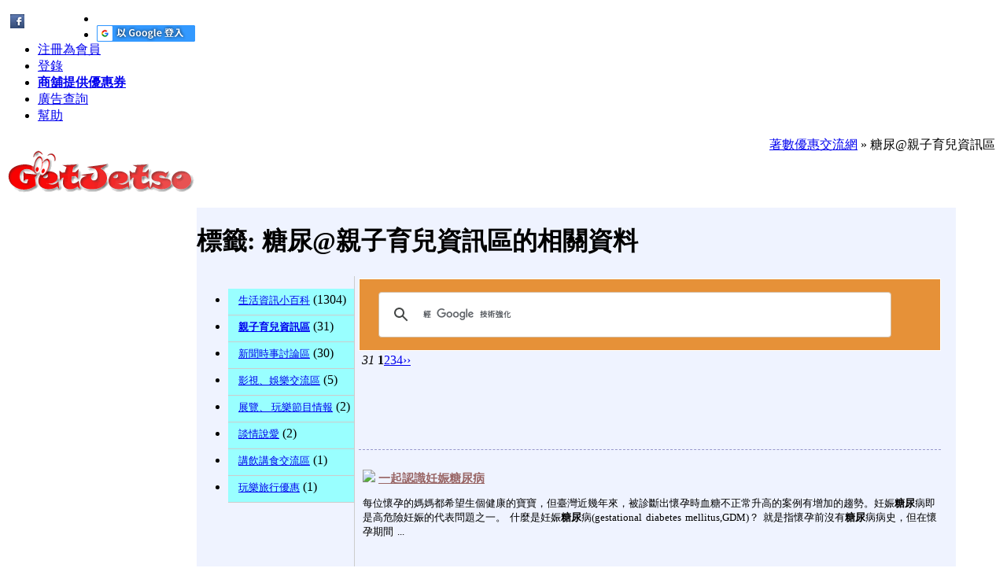

--- FILE ---
content_type: text/html; charset=UTF-8
request_url: https://www.getjetso.com/forum/tag.php?name=%E7%B3%96%E5%B0%BF&fid=86
body_size: 7925
content:
<!DOCTYPE html>
<html xmlns="https://www.w3.org/1999/xhtml"
			xmlns:og="https://opengraphprotocol.org/schema/"
			xmlns:fb="https://www.facebook.com/2008/fbml">
<head>
<meta http-equiv="Content-Type" content="text/html; charset=utf-8" />
<title>糖尿@親子育兒資訊區 -  Get Jetso 著數優惠網</title>
<meta property="og:site_name" content="GetJetso.com"/>
	<meta name="keywords" content="糖尿@親子育兒資訊區" />
	<meta name="description" content="糖尿@親子育兒資訊區,一起認識妊娠糖尿病,孕婦將寶礦力當水飲,體重急升糖尿加劇,孕婦超重,子女易患糖尿,兒童糖尿切勿輕視,高血壓或糖尿增「妊娠高血壓」發病率,孕婦要「識食」,避免妊娠糖尿,孕婦做適量運動可防妊娠糖尿,孕婦BMI過高或過低,容易高血壓糖尿..." />
	<meta property="og:description" content="糖尿@親子育兒資訊區,一起認識妊娠糖尿病,孕婦將寶礦力當水飲,體重急升糖尿加劇,孕婦超重,子女易患糖尿,兒童糖尿切勿輕視,高血壓或糖尿增「妊娠高血壓」發病率,孕婦要「識食」,避免妊娠糖尿,孕婦做適量運動可防妊娠糖尿,孕婦BMI過高或過低,容易高血壓糖尿..." />

<meta name="MSSmartTagsPreventParsing" content="True" />
<meta http-equiv="x-ua-compatible" content="ie=7" />
<meta http-equiv="MSThemeCompatible" content="Yes" />
<meta name="revisit-after" content="31 Days" />
<meta name="expires" content="never" />
<link rel="archives" title="著數優惠交流網" href="https://www.getjetso.com/forum/archiver/" />
<link rel="stylesheet" type="text/css" href="forumdata/cache/style_1_common.css?v=20180807" />



<script type="text/javascript">
	var discuz_uid = 0;
	var IMGDIR = 'images/default';
	var attackevasive = '0';
	var gid = 0;
	var STYLEID = '1';
	var _gad='1';
		var fid = parseInt('86');var tid = parseInt('0');
	 ad_channel='';</script>
<script src="https://ajax.googleapis.com/ajax/libs/jquery/1.5.2/jquery.min.js" type="text/javascript"></script>
<script>var jq = jQuery.noConflict();</script>
<script src="/forum/include/javascript/common.js" type="text/javascript"></script>
<script src="/forum/include/javascript/jqModal.js" type="text/javascript"></script>
<link rel="stylesheet" type="text/css" href="/forum/ext-template/css/jqModal.css" />

<script async='async' src='https://www.googletagservices.com/tag/js/gpt.js'></script>
<script>
  var googletag = googletag || {};
  googletag.cmd = googletag.cmd || [];
</script>

<script>
  googletag.cmd.push(function() {
    googletag.defineSlot('/6435052/GL-HEAD-720', [728, 90], 'div-gpt-ad-1560624175525-0').addService(googletag.pubads());
    googletag.pubads().enableSingleRequest();
    googletag.enableServices();
  });
</script>

<script src="//pagead2.googlesyndication.com/pagead/js/adsbygoogle.js" type="text/javascript"></script>
<script>
     (adsbygoogle = window.adsbygoogle || []).push({
          google_ad_client: "ca-pub-1297178514742303",
          enable_page_level_ads: true
     });
</script>
</head>

<body onkeydown="if(event.keyCode==27) return false;">

	<div id="append_parent"></div><div id="ajaxwaitid"></div>
	<div id="vt_left_160" style="display:hidden;position: absolute;"></div>

	<div class="wrap" >

		<div class="menu" >
			<div style="float:left;width:110px; height:21px;margin:2px 0 0 5px">
	<a href="https://www.facebook.com/getjetso" target="_blank" title="GetJetso Facebook 專頁" ><img style="margin:1px 2px 0 0; float:left;" src="https://i.imgur.com/ZMQz85F.gif" width="18" height="18" alt="GetJetso Facebook 專頁" /></a><iframe src='//www.facebook.com/plugins/like.php?href=http%3A%2F%2Fwww.facebook.com%2Fgetjetso&amp;send=false&amp;layout=button_count&amp;width=90&amp;show_faces=false&amp;action=like&amp;colorscheme=light&amp;font=segoe+ui&amp;height=21&amp;appId=128339600523502' scrolling='no' frameborder='0' style='border:none; overflow:hidden; width:90px; height:21px;' allowTransparency='true'></iframe></div>
			<ul>
									<li style="margin:-1px 0 0 0;" class="notabs"></li>
					<li style="margin:-1px 0 0 0;" class="notabs"><a href="https://www.getjetso.com/forum/google-login.php" data-ajax="false"><img src="https://www.getjetso.com/images/google-login.gif" border="0" style="vertical-align:bottom;" height="21"  title="Google Login"/></a></li>
					<li><a href="register.php"  rel="nofollow">注冊為會員</a></li>
					<li><a href="logging.php?action=login" rel="nofollow">登錄</a></li>
				
				
				
				
				
				<li><a href="/forum/coupon-making.php" rel="nofollow"><span style="font-weight:bold;">商舖提供優惠券</span></a></li>

				<li  ><a href="./advertise.php" rel="nofollow">廣告查詢</a></li>

				<li><a href="faq.php" rel="nofollow">幫助</a></li>
			</ul>
		</div>
			<div id="header">
			<div style="width:242px;float:left;">
				<a href="https://www.getjetso.com"><img src="/images/logo.gif" width="242" height="90" border="0" /></a>
			</div>
			<div style="float:left;height:90px;overflow:hidden;" id="div-gpt-ad-1560624175525-0" class="gl7281">
							<script>googletag.cmd.push(function() { googletag.display('div-gpt-ad-1560624175525-0'); });</script>
						</div>

		</div>
	<style type="text/css">
		a strong {font-weight:bold;}
	</style>



	<div id="nav">
		<a href="/">著數優惠交流網</a> &raquo; 糖尿@親子育兒資訊區	</div>
	<style>
			#tag h2{font-size: 15px; font-weight:bold; color:#CC0033;padding:13px 0 0 5px;}
				#tag h2 a{color:#996666;}
				#tag .p{font-size: 13px; word-spacing:2px; padding:0 5px 13px 5px; margin-bottom:10px; border-bottom: 1px dashed #9999cc; width:740px;}
				#tag strong{font-weight: bold;}
		.tagurl a{color:green;}
		.tagurl em{color:green;font-weight:bold;}

		.cat_tabs li{height:28px; background:url(/forum/images/default/arrow_right.gif) no-repeat 5px 12px;
		background-color:#99ffff; border-bottom:1px solid #ccc; padding:5px 0 0 13px;}
		.cat_tabs li a{font-size:13px;}
		.current{background-color:#99ffcc;}
			.current a{font-weight:bold;}
	</style>


	<script src='https://static.ak.fbcdn.net/connect.php/js/FB.Share' type='text/javascript'></script>


	<div class="mainbox threadlist" style="overflow:hidden;width:965px;background-color:#EFF3FF;">
		<h1>標籤: 糖尿@親子育兒資訊區的相關資料</h1>
		<div style="float:left; width:200px; overflow:hidden;border-right:1px solid #ccc;">
			<ul class="cat_tabs">				<li ><a href="tag.php?name=%E7%B3%96%E5%B0%BF&amp;fid=67">生活資訊小百科</a> (1304) </li>
							<li class="current"><a href="tag.php?name=%E7%B3%96%E5%B0%BF&amp;fid=86">親子育兒資訊區</a> (31) </li>
							<li ><a href="tag.php?name=%E7%B3%96%E5%B0%BF&amp;fid=32">新聞時事討論區</a> (30) </li>
							<li ><a href="tag.php?name=%E7%B3%96%E5%B0%BF&amp;fid=34">影視、娛樂交流區</a> (5) </li>
							<li ><a href="tag.php?name=%E7%B3%96%E5%B0%BF&amp;fid=117">展覽、 玩樂節目情報</a> (2) </li>
							<li ><a href="tag.php?name=%E7%B3%96%E5%B0%BF&amp;fid=46">談情說愛</a> (2) </li>
							<li ><a href="tag.php?name=%E7%B3%96%E5%B0%BF&amp;fid=43">講飲講食交流區</a> (1) </li>
							<li ><a href="tag.php?name=%E7%B3%96%E5%B0%BF&amp;fid=122">玩樂旅行優惠</a> (1) </li>
			</ul>

		<div style="text-align:center;"><script type="text/javascript">google_ad_client = "ca-pub-1297178514742303";google_ad_slot = "8566943215";google_ad_width = 160;google_ad_height = 600;</script><script src="https://pagead2.googlesyndication.com/pagead/show_ads.js" type="text/javascript"></script></div>		</div>


	<div style="float:left;width:740px;overflow:hidden; padding-left:5px;" id="tag">

	<div class="box" style="padding:3px 0"><script src="https://cse.google.com/cse.js?cx=partner-pub-1297178514742303:5683148976" type="text/javascript"></script>
	<div class="gcse-search"></div></div>
		<div class="pages_btns"><div class="pages"><em>&nbsp;31&nbsp;</em><strong>1</strong><a href="tag.php?name=%E7%B3%96%E5%B0%BF&fid=86&amp;page=2">2</a><a href="tag.php?name=%E7%B3%96%E5%B0%BF&fid=86&amp;page=3">3</a><a href="tag.php?name=%E7%B3%96%E5%B0%BF&fid=86&amp;page=4">4</a><a href="tag.php?name=%E7%B3%96%E5%B0%BF&fid=86&amp;page=2" class="next">&rsaquo;&rsaquo;</a></div></div>		<div style="border-bottom: 1px dashed #9999cc;padding: 5px 0"><script type="text/javascript">google_ad_client = "pub-1297178514742303";google_ad_slot = "5214613883";google_ad_width = 728;google_ad_height = 90;</script><script src="https://pagead2.googlesyndication.com/pagead/show_ads.js" type="text/javascript"></script></div>

		<div class="tag_hover"><h2><img src="/forum/images/dot.gif" /> <a href="./thread-640653-1-1.html" target="_blank" title="一起認識妊娠糖尿病">一起認識妊娠<strong>糖尿</strong>病</a></h2>
				<div class="p">
					每位懷孕的媽媽都希望生個健康的寶寶，但臺灣近幾年來，被診斷出懷孕時血糖不正常升高的案例有增加的趨勢。妊娠<strong>糖尿</strong>病即是高危險妊娠的代表問題之一。

什麼是妊娠<strong>糖尿</strong>病(gestational diabetes mellitus,GDM)？

就是指懷孕前沒有<strong>糖尿</strong>病病史，但在懷孕期間 ...<br />
					<div style="height:25px;margin-top:8px;">

						<div style="float:left;margin-right:8px;width:130px;">
						<fb:like href="https://www.getjetso.com/forum/thread-640653-1-1.html" width="90" colorscheme="light" layout="button_count" showface="false" send="true"></fb:like></div>

						<!--<div style="float:left;"><span class="tagurl"><a href="./thread-640653-1-1.html" target="_blank" >http://www.getjetso.com/forum/thread-640653-1-1.html</a></span>
						(Posted at: <em>2015-3-3 20:43</em>)</div>-->
					</div>
				</div></div><div class="tag_hover"><h2><img src="/forum/images/dot.gif" /> <a href="./thread-626689-1-1.html" target="_blank" title="孕婦將寶礦力當水飲，體重急升糖尿加劇">孕婦將寶礦力當水飲，體重急升<strong>糖尿</strong>加劇</a></h2>
				<div class="p">
					有患妊娠<strong>糖尿</strong>的準媽媽為增加營養，將寶礦力當水飲，不但體重急升，更加劇<strong>糖尿</strong>病。為打破謬誤，九龍中醫院聯網推出「天書」，除了提供孕婦在產前及產後需注意的知識外，並冀推廣母乳餵哺。準媽媽新手上路，許多事情都需靠上一輩教路，例如以為坐月時不可以洗頭或洗澡 ...<br />
					<div style="height:25px;margin-top:8px;">

						<div style="float:left;margin-right:8px;width:130px;">
						<fb:like href="https://www.getjetso.com/forum/thread-626689-1-1.html" width="90" colorscheme="light" layout="button_count" showface="false" send="true"></fb:like></div>

						<!--<div style="float:left;"><span class="tagurl"><a href="./thread-626689-1-1.html" target="_blank" >http://www.getjetso.com/forum/thread-626689-1-1.html</a></span>
						(Posted at: <em>2014-8-14 21:42</em>)</div>-->
					</div>
				</div></div><div class="tag_hover"><h2><img src="/forum/images/dot.gif" /> <a href="./thread-616607-1-1.html" target="_blank" title="孕婦超重，子女易患糖尿">孕婦超重，子女易患<strong>糖尿</strong></a></h2>
				<div class="p">
					醫學界關注兒童<strong>糖尿</strong>病個案增加，尤其二型<strong>糖尿</strong>病，10多歲患病已不再罕見。美國一項研究分析逾300萬名兒童及青少年的健康數據，發現<strong>糖尿</strong>病個案在8年間急升，其中一型<strong>糖尿</strong>病患者，由2001年約5,000宗，增至2009年的6,700宗，升幅達34%。至於二型<strong>糖尿</strong>病，研究包括的10至 ...<br />
					<div style="height:25px;margin-top:8px;">

						<div style="float:left;margin-right:8px;width:130px;">
						<fb:like href="https://www.getjetso.com/forum/thread-616607-1-1.html" width="90" colorscheme="light" layout="button_count" showface="false" send="true"></fb:like></div>

						<!--<div style="float:left;"><span class="tagurl"><a href="./thread-616607-1-1.html" target="_blank" >http://www.getjetso.com/forum/thread-616607-1-1.html</a></span>
						(Posted at: <em>2014-5-10 14:41</em>)</div>-->
					</div>
				</div></div><div class="tag_hover"><h2><img src="/forum/images/dot.gif" /> <a href="./thread-616486-1-1.html" target="_blank" title="兒童糖尿切勿輕視">兒童<strong>糖尿</strong>切勿輕視</a></h2>
				<div class="p">
					兒童<strong>糖尿</strong>病當然比起成年人的病發率少，相對世界各地，中國兒童發生<strong>糖尿</strong>病的機會較低，大約每10 萬人中有1 名兒童<strong>糖尿</strong>病患者。由於<strong>糖尿</strong>病對身體的影響可以很嚴重，因此身為家長，必須關注兒童患<strong>糖尿</strong>病的問題，及早正視。　<strong>糖尿</strong>病分為一型和二型，一型<strong>糖尿</strong>病患者缺 ...<br />
					<div style="height:25px;margin-top:8px;">

						<div style="float:left;margin-right:8px;width:130px;">
						<fb:like href="https://www.getjetso.com/forum/thread-616486-1-1.html" width="90" colorscheme="light" layout="button_count" showface="false" send="true"></fb:like></div>

						<!--<div style="float:left;"><span class="tagurl"><a href="./thread-616486-1-1.html" target="_blank" >http://www.getjetso.com/forum/thread-616486-1-1.html</a></span>
						(Posted at: <em>2014-5-8 22:14</em>)</div>-->
					</div>
				</div></div><div class="tag_hover"><h2><img src="/forum/images/dot.gif" /> <a href="./thread-612387-1-1.html" target="_blank" title="高血壓或糖尿增「妊娠高血壓」發病率">高血壓或<strong>糖尿</strong>增「妊娠高血壓」發病率</a></h2>
				<div class="p">
					相對妊娠<strong>糖尿</strong>病，妊娠高血壓一症知名度稍遜，但資料顯示，此症嚴重個案每100 例孕婦便有4-6 人，而本身有慢性高血壓或<strong>糖尿</strong>病的女性，懷孕後患病機率更會大增20%-40%……

先旨聲明，妊娠高血壓意指孕婦原本血壓正常，但在懷孕20 周後，卻出現上下壓水平高於90/140mm ...<br />
					<div style="height:25px;margin-top:8px;">

						<div style="float:left;margin-right:8px;width:130px;">
						<fb:like href="https://www.getjetso.com/forum/thread-612387-1-1.html" width="90" colorscheme="light" layout="button_count" showface="false" send="true"></fb:like></div>

						<!--<div style="float:left;"><span class="tagurl"><a href="./thread-612387-1-1.html" target="_blank" >http://www.getjetso.com/forum/thread-612387-1-1.html</a></span>
						(Posted at: <em>2014-2-26 17:01</em>)</div>-->
					</div>
				</div></div><div class="tag_hover"><h2><img src="/forum/images/dot.gif" /> <a href="./thread-602176-1-1.html" target="_blank" title="孕婦要「識食」，避免妊娠糖尿">孕婦要「識食」，避免妊娠<strong>糖尿</strong></a></h2>
				<div class="p">
					懷孕帶來的喜悅，不用多描述。任何一個孕婦都希望生個健康寶寶，若然被告知有妊娠性<strong>糖尿</strong>病，相信頓時會不知所措。想遠離妊娠性<strong>糖尿</strong>病，謹記做個識飲識食的準媽媽。妊娠性<strong>糖尿</strong>病是懷孕期間所出現的<strong>糖尿</strong>病，據說每7 個孕婦中便有一個，常發生在高齡、過重的孕婦身 ...<br />
					<div style="height:25px;margin-top:8px;">

						<div style="float:left;margin-right:8px;width:130px;">
						<fb:like href="https://www.getjetso.com/forum/thread-602176-1-1.html" width="90" colorscheme="light" layout="button_count" showface="false" send="true"></fb:like></div>

						<!--<div style="float:left;"><span class="tagurl"><a href="./thread-602176-1-1.html" target="_blank" >http://www.getjetso.com/forum/thread-602176-1-1.html</a></span>
						(Posted at: <em>2013-10-6 20:01</em>)</div>-->
					</div>
				</div></div><div class="tag_hover"><h2><img src="/forum/images/dot.gif" /> <a href="./thread-602159-1-1.html" target="_blank" title="孕婦做適量運動可防妊娠糖尿">孕婦做適量運動可防妊娠<strong>糖尿</strong></a></h2>
				<div class="p">
					美國一名35歲準媽媽，懷孕8個半月，差兩周就預產期，於社交網貼相顯示自己繼續舉重，掀起網民留言爭議，有人罵她自私又愚蠢。究竟孕婦可否做劇烈運動？本港物理治療師鄺凱恆稱，孕婦較適合做游泳、瑜伽等運動，但不應做會出汗、喘氣及需要快速移動或有撞擊性的運動 ...<br />
					<div style="height:25px;margin-top:8px;">

						<div style="float:left;margin-right:8px;width:130px;">
						<fb:like href="https://www.getjetso.com/forum/thread-602159-1-1.html" width="90" colorscheme="light" layout="button_count" showface="false" send="true"></fb:like></div>

						<!--<div style="float:left;"><span class="tagurl"><a href="./thread-602159-1-1.html" target="_blank" >http://www.getjetso.com/forum/thread-602159-1-1.html</a></span>
						(Posted at: <em>2013-10-6 18:59</em>)</div>-->
					</div>
				</div></div><div class="tag_hover"><h2><img src="/forum/images/dot.gif" /> <a href="./thread-601014-1-1.html" target="_blank" title="孕婦BMI過高或過低，容易高血壓糖尿">孕婦BMI過高或過低，容易高血壓<strong>糖尿</strong></a></h2>
				<div class="p">
					體重指數（BMI）變化可用作監察孕婦的健康狀況。英國一項研究追蹤約110,000名孕婦的健康狀況與BMI變化，發現BMI太高或太低均會增加健康風險，包括懷孕併發症及延長產後住院時間。參加者按BMI分成五組，包括偏低、正常、過重、肥胖及癡肥五個組，結果發現BMI超出 ...<br />
					<div style="height:25px;margin-top:8px;">

						<div style="float:left;margin-right:8px;width:130px;">
						<fb:like href="https://www.getjetso.com/forum/thread-601014-1-1.html" width="90" colorscheme="light" layout="button_count" showface="false" send="true"></fb:like></div>

						<!--<div style="float:left;"><span class="tagurl"><a href="./thread-601014-1-1.html" target="_blank" >http://www.getjetso.com/forum/thread-601014-1-1.html</a></span>
						(Posted at: <em>2013-9-23 14:40</em>)</div>-->
					</div>
				</div></div><div class="tag_hover"><h2><img src="/forum/images/dot.gif" /> <a href="./thread-575073-1-1.html" target="_blank" title="警惕：孕吐腹痛要小心糖尿病">警惕：孕吐腹痛要小心<strong>糖尿</strong>病</a></h2>
				<div class="p">
					大部分早孕時噁心嘔吐是正常情況，然而，如果出現孕婦體重下降，口乾喜飲，而且劇烈腹痛，就要留意血糖異常了。杭州市中醫院內分泌科近日接診了一例孕期患暴髮型1型<strong>糖尿</strong>病的病例。

該科主任洪郁芝指出，暴髮型1型<strong>糖尿</strong>病，是一種臨床上較為少見死亡率很高、發病極 ...<br />
					<div style="height:25px;margin-top:8px;">

						<div style="float:left;margin-right:8px;width:130px;">
						<fb:like href="https://www.getjetso.com/forum/thread-575073-1-1.html" width="90" colorscheme="light" layout="button_count" showface="false" send="true"></fb:like></div>

						<!--<div style="float:left;"><span class="tagurl"><a href="./thread-575073-1-1.html" target="_blank" >http://www.getjetso.com/forum/thread-575073-1-1.html</a></span>
						(Posted at: <em>2013-7-11 00:39</em>)</div>-->
					</div>
				</div></div><div class="tag_hover"><h2><img src="/forum/images/dot.gif" /> <a href="./thread-541438-1-1.html" target="_blank" title="為什麼孕婦易患有糖尿病">為什麼孕婦易患有<strong>糖尿</strong>病</a></h2>
				<div class="p">
					現在越來越多的孕婦患上<strong>糖尿</strong>病，專家表示，若懷孕前體重指數在二十四以上(體重指數=體重公斤數/身高釐米的平方)，應提高警惕。

越來越多的孕婦走進的<strong>糖尿</strong>病的人群，哪些孕婦容易患上妊娠<strong>糖尿</strong>病呢？下面，專家為大家進行詳細介紹。

1.身體過胖者。若懷孕前體重 ...<br />
					<div style="height:25px;margin-top:8px;">

						<div style="float:left;margin-right:8px;width:130px;">
						<fb:like href="https://www.getjetso.com/forum/thread-541438-1-1.html" width="90" colorscheme="light" layout="button_count" showface="false" send="true"></fb:like></div>

						<!--<div style="float:left;"><span class="tagurl"><a href="./thread-541438-1-1.html" target="_blank" >http://www.getjetso.com/forum/thread-541438-1-1.html</a></span>
						(Posted at: <em>2012-7-30 14:37</em>)</div>-->
					</div>
				</div></div><style>#ypaAdWrapper-bottom iframe{width:100%}</style><div id='ypaAdWrapper-bottom'></div>


	
		<div style="border-bottom: 1px dashed #9999cc;padding: 5px 0">
			<script type="text/javascript">google_ad_client = "pub-1297178514742303";google_ad_slot = "5214613883";google_ad_width = 728;google_ad_height = 90;</script>
			<script src="https://pagead2.googlesyndication.com/pagead/show_ads.js" type="text/javascript"></script>		</div>
		<div class="pages_btns"><div class="pages"><em>&nbsp;31&nbsp;</em><strong>1</strong><a href="tag.php?name=%E7%B3%96%E5%B0%BF&fid=86&amp;page=2">2</a><a href="tag.php?name=%E7%B3%96%E5%B0%BF&fid=86&amp;page=3">3</a><a href="tag.php?name=%E7%B3%96%E5%B0%BF&fid=86&amp;page=4">4</a><a href="tag.php?name=%E7%B3%96%E5%B0%BF&fid=86&amp;page=2" class="next">&rsaquo;&rsaquo;</a></div></div>		</div>
	</div></div>

<div id="footer" style="width:100%;">
	<div id="footlinks">
		<p><span id="debuginfo">
			當前時區 GMT+8, 現在時間是 2026-1-14 11:17 &nbsp;&nbsp;
							Processed in 0.031 second(s), 4 queries, Gzip enabled. &nbsp;&nbsp;
			</span>

			<a href="member.php?action=clearcookies&amp;formhash=9d910d8a" rel="nofollow">清除 Cookies</a> -
			<a href="mailto:info@GetJetso.com" rel="nofollow">聯繫我們</a> -
			<a href="https://www.getjetso.com" target="_blank">著數網 - GetJetso.com</a>
			- <span class="scrolltop" onclick="window.scrollTo(0,0);">TOP</span>
		</p>
	</div>

	<div style="clear:both;text-align:left;"><script src="include/javascript/footer.js" type="text/javascript"></script></div>

	<p id="copyright">
		Powered by <strong><a href="http://www.discuz.net" target="_blank" rel="nofollow">Discuz!</a></strong>
		&copy; 2001-2008 <a href="http://www.comsenz.com" target="_blank" rel="nofollow">Comsenz Inc.</a>
	</p></div>

<div id="fb-root"></div>
<script src="https://connect.facebook.com/en_US/sdk.js" type="text/javascript"></script>
<script>
	FB.init({appId: '128339600523502',version : 'v2.0', status: true,cookie: true, xfbml: true,channelUrl:'https://'+document.domain+'/facebook/channel.html'});
	//if(top.location!=self.location)top.location  =  self.location;
	if(screen.width>1070) {setcookie('screen_width',screen.width,16678400000,'/','.getjetso.com');}
</script>	<ul class="popupmenu_popup headermenu_popup" id="memcp_menu" style="display: none">
		<li><a href="memcp.php"  rel="nofollow">控制面板首頁</a></li>
		<li><a href="memcp.php?action=profile"  rel="nofollow">編輯個人資料</a></li>
		<li><a href="memcp.php?action=creditslog"  rel="nofollow">積分記錄</a></li>
		<li><a href="memcp.php?action=usergroups" rel="nofollow">公眾用戶組</a></li>
							<li><a href="memcp.php" rel="nofollow">訪問推廣</a></li>
				
		
				
	</ul>

<ul class="popupmenu_popup headermenu_popup" id="servicem_menu" style="display: none">
	<li><a href="./dream.php">周公解夢</a><img src="./images/forumIcon/new.gif" /></li>
	<li><a href="../auction/">著數拍賣場</a></li>
	<li><a href="./plugins.php?p=nkflash&amp;order=playedtimes">Flash 遊戲</a></li>
	<li><a href="./chinese.php">歇後語</a></li>
	<li><a href="./quote.php">股票報價</a></li>
	<li><a href="./stockGame.php" rel="nofollow">股王股后擂台戰</a></li>
	<li><a href="./stock.php" rel="nofollow">股票觀察表</a></li>
	<li><a href="https://www.facebook.com/group.php?gid=86593295056" target="_blank">Facebook Grp</a></li>
</ul>
<script type="text/javascript">
var gaJsHost = (("https:" == document.location.protocol) ? "https://ssl." : "http://www.");
document.write(unescape("%3Cscript src='" + gaJsHost + "google-analytics.com/ga.js' type='text/javascript'%3E%3C/script%3E"));
</script>
<script type="text/javascript">
try {
var pageTracker = _gat._getTracker("UA-2203910-1");
pageTracker._trackPageview();
} catch(err) {}</script>

<script>
document.getElementsByTagName('html')[0].style.display='block';
</script>


<script defer src="https://static.cloudflareinsights.com/beacon.min.js/vcd15cbe7772f49c399c6a5babf22c1241717689176015" integrity="sha512-ZpsOmlRQV6y907TI0dKBHq9Md29nnaEIPlkf84rnaERnq6zvWvPUqr2ft8M1aS28oN72PdrCzSjY4U6VaAw1EQ==" data-cf-beacon='{"version":"2024.11.0","token":"9fc99af0aa094e48afafc38f20e4adbe","r":1,"server_timing":{"name":{"cfCacheStatus":true,"cfEdge":true,"cfExtPri":true,"cfL4":true,"cfOrigin":true,"cfSpeedBrain":true},"location_startswith":null}}' crossorigin="anonymous"></script>
<script>(function(){function c(){var b=a.contentDocument||a.contentWindow.document;if(b){var d=b.createElement('script');d.innerHTML="window.__CF$cv$params={r:'9bd9fb712da4d678',t:'MTc2ODM2MDY2NQ=='};var a=document.createElement('script');a.src='/cdn-cgi/challenge-platform/scripts/jsd/main.js';document.getElementsByTagName('head')[0].appendChild(a);";b.getElementsByTagName('head')[0].appendChild(d)}}if(document.body){var a=document.createElement('iframe');a.height=1;a.width=1;a.style.position='absolute';a.style.top=0;a.style.left=0;a.style.border='none';a.style.visibility='hidden';document.body.appendChild(a);if('loading'!==document.readyState)c();else if(window.addEventListener)document.addEventListener('DOMContentLoaded',c);else{var e=document.onreadystatechange||function(){};document.onreadystatechange=function(b){e(b);'loading'!==document.readyState&&(document.onreadystatechange=e,c())}}}})();</script></body>
</html>

--- FILE ---
content_type: text/html; charset=utf-8
request_url: https://www.google.com/recaptcha/api2/aframe
body_size: 104
content:
<!DOCTYPE HTML><html><head><meta http-equiv="content-type" content="text/html; charset=UTF-8"></head><body><script nonce="QCytFR83npMn5Qn8I6Zp6w">/** Anti-fraud and anti-abuse applications only. See google.com/recaptcha */ try{var clients={'sodar':'https://pagead2.googlesyndication.com/pagead/sodar?'};window.addEventListener("message",function(a){try{if(a.source===window.parent){var b=JSON.parse(a.data);var c=clients[b['id']];if(c){var d=document.createElement('img');d.src=c+b['params']+'&rc='+(localStorage.getItem("rc::a")?sessionStorage.getItem("rc::b"):"");window.document.body.appendChild(d);sessionStorage.setItem("rc::e",parseInt(sessionStorage.getItem("rc::e")||0)+1);localStorage.setItem("rc::h",'1768360686931');}}}catch(b){}});window.parent.postMessage("_grecaptcha_ready", "*");}catch(b){}</script></body></html>